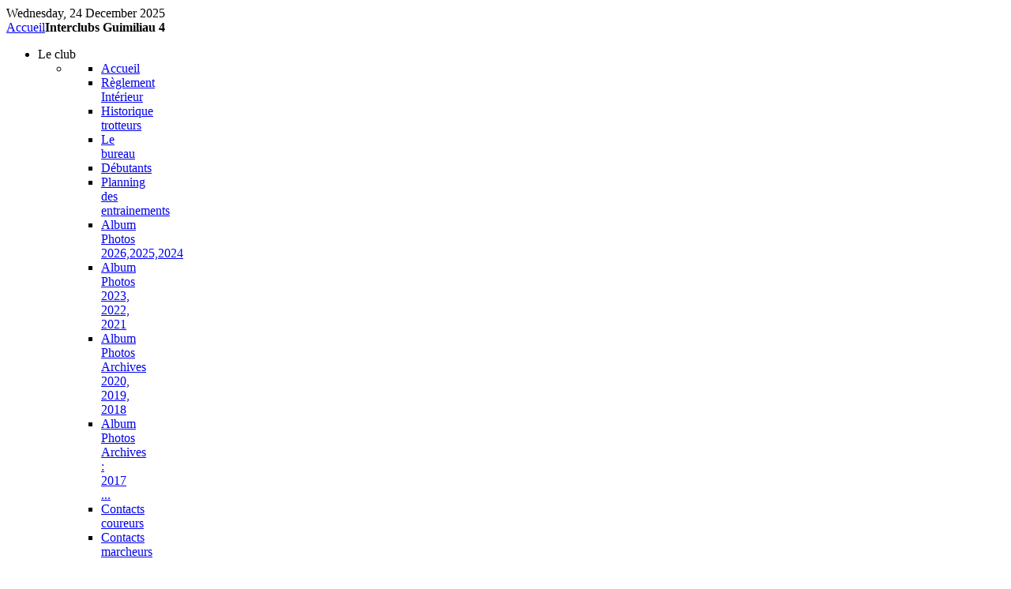

--- FILE ---
content_type: text/html; charset=utf-8
request_url: https://trotteursdelapenze.fr/index.php/en/interclubs-guimiliau-4
body_size: 8859
content:
<!DOCTYPE html PUBLIC "-//W3C//DTD XHTML 1.0 Transitional//EN" "http://www.w3.org/TR/xhtml1/DTD/xhtml1-transitional.dtd">
<html xmlns="http://www.w3.org/1999/xhtml" xml:lang="en-gb" lang="en-gb" dir="ltr" >
<head>
  <base href="https://trotteursdelapenze.fr/index.php/en/interclubs-guimiliau-4" />
  <meta http-equiv="content-type" content="text/html; charset=utf-8" />
  <meta name="keywords" content="Association Les trotteurs de la penzé Finistère Nord: Course a pied, Running, Calendrier, Photo, Classement, VMA, Foulée pédestre, Marathon,Trail,courir course à pied Association Les trotteurs de la penzé; classement scratch résultat Photos Brest Jogging Foulées course pédestre endurance Entrainement footing trail running route Calendrier Semi-marathon 10 15 kms Marathon fractionné VMA V02max Challenge Vitesse nature Elorn Mutouest Cornouaille Nord Finistère club Calcul Moyenne performance temps au km passage Etiremement Echauffement Actualités Assouplissement Licence Les news itinéraire Météo course de fond résistance demi-fond course de fond resistance demi-fond&quot;&gt;
		" />
  <meta name="author" content="Olivier Pellicant" />
  <meta name="description" content="Association Les trotteurs de la penzé Finistère Nord: Course a pied, Running, Photo, Classement, Foulée pédestre, Marathon,Trail, course nature, relais pédestre" />
  <meta name="generator" content="Joomla! - Open Source Content Management" />
  <title>Interclubs Guimiliau 4</title>
  <link href="/templates/yoo_corona/favicon.ico" rel="shortcut icon" type="image/vnd.microsoft.icon" />
  <link rel="stylesheet" href="/cache/widgetkit/widgetkit-e4e7f6d7.css" type="text/css" />
  <style type="text/css">

  </style>
  <script src="/media/system/js/mootools-core.js" type="text/javascript"></script>
  <script src="/media/system/js/core.js" type="text/javascript"></script>
  <script src="/media/system/js/caption.js" type="text/javascript"></script>
  <script src="/media/widgetkit/js/jquery.js" type="text/javascript"></script>
  <script src="/cache/widgetkit/widgetkit-643f6348.js" type="text/javascript"></script>
  <script type="text/javascript">
window.addEvent('load', function() {
				new JCaption('img.caption');
			});
  </script>

<link rel="stylesheet" href="/templates/yoo_corona/css/reset.css" type="text/css" />
<link rel="stylesheet" href="/templates/yoo_corona/css/layout.css" type="text/css" />
<link rel="stylesheet" href="/templates/yoo_corona/css/typography.css" type="text/css" />
<link rel="stylesheet" href="/templates/yoo_corona/css/menus.css" type="text/css" />
<link rel="stylesheet" href="/templates/yoo_corona/css/modules.css" type="text/css" />
<link rel="stylesheet" href="/templates/yoo_corona/css/system.css" type="text/css" />
<link rel="stylesheet" href="/templates/yoo_corona/css/extensions.css" type="text/css" />
<link rel="stylesheet" href="/templates/yoo_corona/css/style.css" type="text/css" />
<link rel="stylesheet" href="/templates/yoo_corona/css/styles/orange.css" type="text/css" />
<link rel="stylesheet" href="/templates/yoo_corona/css/custom.css" type="text/css" />
<script type="text/javascript" src="/templates/yoo_corona/warp/js/warp.js"></script>
<script type="text/javascript" src="/templates/yoo_corona/warp/js/accordionmenu.js"></script>
<script type="text/javascript" src="/templates/yoo_corona/warp/js/dropdownmenu.js"></script>
<script type="text/javascript" src="/templates/yoo_corona/warp/js/spotlight.js"></script>
<script type="text/javascript" src="/templates/yoo_corona/js/template.js"></script>
<style type="text/css">body { min-width: 1020px; }
.wrapper { width: 1020px; }
#content-shift { margin-right: 250px; }
#contentright { width: 250px; margin-left: -250px; }
#menu .dropdown { width: 110px; }
#menu .columns2 { width: 220px; }
#menu .columns3 { width: 330px; }
#menu .columns4 { width: 440px; }
</style>
<script type="text/javascript">var Warp = Warp || {}; Warp.Settings = {"bganimation":null,"background":"grass","itemColor":null};</script>
<link rel="apple-touch-icon" href="/templates/yoo_corona/apple_touch_icon.png" />
</head>

<body id="page" class="yoopage  column-contentright   style-orange background-grass font-default webfonts">

		
	<div id="page-body">

		<div class="wrapper">
			
			<div class="wrapper-1">
				<div class="wrapper-2">
					<div class="wrapper-3">
			
						<div id="header">

							<div id="toolbar">
								
																<div id="date">
									Wednesday, 24 December 2025								</div>
															
																
																<div class="right">
									<div class="module mod-blank   first last">

	
		
	<div class="breadcrumbs"><a href="/index.php/en/">Accueil</a><strong>Interclubs Guimiliau 4</strong></div>		
</div>								</div>
																
							</div>
							
															
														<div class="menubar">
								<div id="menu">
									<ul class="menu menu-dropdown mod-dropdown">
	<li class="level1 parent separator">
		<span class="level1 parent separator">
			<span class="bg"><span class="color">Le</span> club</span>
		</span>
		<div class="dropdown columns1" >
			<div class="dropdown-t1">
				<div class="dropdown-t2">
					<div class="dropdown-t3"></div>
				</div>
			</div>
			<div class="dropdown-1">
				<div class="dropdown-2">
					<div class="dropdown-3">
						<ul class="col1 level2 first last">
							<li class="level2 item1 first last">
								<div class="group-box1">
									<div class="group-box2">
										<div class="group-box3">
											<div class="group-box4">
												<div class="group-box5">
													<div class="hover-box1">
														<div class="hover-box2">
															<div class="hover-box3">
																<div class="hover-box4">
																	<div class="module"><ul class = "menu" >
                    <li class="item149" >
                        <a  href="/index.php/en/"  >
                    <span class="menuitem">Accueil</span>
                </a>
                                </li>
                                <li class="item1075" >
                        <a  href="/index.php/en/reglement-interieur"  >
                    <span class="menuitem">Règlement Intérieur</span>
                </a>
                                </li>
                                <li class="item192" >
                        <a  href="/index.php/en/historique-trotteurs"  >
                    <span class="menuitem">Historique trotteurs</span>
                </a>
                                </li>
                                <li class="item193" >
                        <a  href="/index.php/en/le-bureau"  >
                    <span class="menuitem">Le bureau</span>
                </a>
                                </li>
                                <li class="item151" >
                        <a  href="/index.php/en/debutants"  >
                    <span class="menuitem">Débutants</span>
                </a>
                                </li>
                                <li class="item195" >
                        <a  href="/index.php/en/planning-des-entrainements"  >
                    <span class="menuitem">Planning des entrainements</span>
                </a>
                                </li>
                                <li class="item1247" >
                        <a  href="/index.php/en/album-photos-2024"  >
                    <span class="menuitem">Album Photos 2026,2025,2024</span>
                </a>
                                </li>
                                <li class="item1174" >
                        <a  href="/index.php/en/album-photos-2023-2022-2021"  >
                    <span class="menuitem">Album Photos 2023, 2022, 2021</span>
                </a>
                                </li>
                                <li class="item1078" >
                        <a  href="/index.php/en/album-photos-2020-2019-2018"  >
                    <span class="menuitem">Album Photos Archives 2020, 2019, 2018</span>
                </a>
                                </li>
                                <li class="item194" >
                        <a  href="/index.php/en/album-photos-archives-2017-2016-20015-2014"  >
                    <span class="menuitem">Album Photos Archives : 2017 ...</span>
                </a>
                                </li>
                                <li class="item271" >
                        <a  href="mailto:trotteurs.penze@gmail.com"  >
                    <span class="menuitem">Contacts coureurs</span>
                </a>
                                </li>
                                <li class="item1220" >
                        <a  href="mailto:marcheursdelapenze@gmail.com"  >
                    <span class="menuitem">Contacts marcheurs</span>
                </a>
                                </li>
                    </ul></div>
																</div>
															</div>
														</div>
													</div>
												</div>
											</div>
										</div>
									</div>
								</div>
							</li>
						</ul>
					</div>
				</div>
			</div>
			<div class="dropdown-b1">
				<div class="dropdown-b2">
					<div class="dropdown-b3"></div>
				</div>
			</div>
		</div>
	</li>
</ul>
<ul class="menu menu-dropdown mod-dropdown">
	<li class="level1 parent separator">
		<span class="level1 parent separator">
			<span class="bg">Marcheurs</span>
		</span>
		<div class="dropdown columns1" >
			<div class="dropdown-t1">
				<div class="dropdown-t2">
					<div class="dropdown-t3"></div>
				</div>
			</div>
			<div class="dropdown-1">
				<div class="dropdown-2">
					<div class="dropdown-3">
						<ul class="col1 level2 first last">
							<li class="level2 item1 first last">
								<div class="group-box1">
									<div class="group-box2">
										<div class="group-box3">
											<div class="group-box4">
												<div class="group-box5">
													<div class="hover-box1">
														<div class="hover-box2">
															<div class="hover-box3">
																<div class="hover-box4">
																	<div class="module"><ul class = "menu" >
                    <li class="item206" >
                        <a  href="http://penze.forumactif.com/" target="_blank" >
                    <span class="menuitem">Rendez-vous ... Voir sur le Forum !!!</span>
                </a>
                                </li>
                                <li class="item336" >
                        <a  href="/index.php/en/echos-des-marcheurs"  >
                    <span class="menuitem">Echos des marcheurs...</span>
                </a>
                                </li>
                                <li class="item1225" >
                        <a  href="/index.php/en/activites-marcheurs"  >
                    <span class="menuitem">Planning des marcheurs</span>
                </a>
                                </li>
                                <li class="item1181" >
                        <a  href="/index.php/en/historique-marcheurs"  >
                    <span class="menuitem">Historique marcheurs</span>
                </a>
                                </li>
                    </ul></div>
																</div>
															</div>
														</div>
													</div>
												</div>
											</div>
										</div>
									</div>
								</div>
							</li>
						</ul>
					</div>
				</div>
			</div>
			<div class="dropdown-b1">
				<div class="dropdown-b2">
					<div class="dropdown-b3"></div>
				</div>
			</div>
		</div>
	</li>
</ul>
<ul class="menu menu-dropdown mod-dropdown">
	<li class="level1 parent separator">
		<span class="level1 parent separator">
			<span class="bg"><span class="color">Trail</span> de la Penzé</span>
		</span>
		<div class="dropdown columns1" >
			<div class="dropdown-t1">
				<div class="dropdown-t2">
					<div class="dropdown-t3"></div>
				</div>
			</div>
			<div class="dropdown-1">
				<div class="dropdown-2">
					<div class="dropdown-3">
						<ul class="col1 level2 first last">
							<li class="level2 item1 first last">
								<div class="group-box1">
									<div class="group-box2">
										<div class="group-box3">
											<div class="group-box4">
												<div class="group-box5">
													<div class="hover-box1">
														<div class="hover-box2">
															<div class="hover-box3">
																<div class="hover-box4">
																	<div class="module"><ul class = "menu" >
                    <li class="item204" >
                        <a  href="/index.php/en/presentation"  >
                    <span class="menuitem">Présentation</span>
                </a>
                                </li>
                                <li class="item210" >
                        <a  href="https://www.klikego.com/inscription/trail-de-la-penze-2024/running-course-a-pied/1555209601621-7" target="_blank" >
                    <span class="menuitem">Inscriptions</span>
                </a>
                                </li>
                                <li class="item205" >
                        <a  href="/index.php/en/resultats"  >
                    <span class="menuitem">Résultats</span>
                </a>
                                </li>
                                <li class="item1207" >
                        <a  href="https://www.facebook.com/traildelapenze" target="_blank" >
                    <span class="menuitem">Facebook du trail</span>
                </a>
                                </li>
                    </ul></div>
																</div>
															</div>
														</div>
													</div>
												</div>
											</div>
										</div>
									</div>
								</div>
							</li>
						</ul>
					</div>
				</div>
			</div>
			<div class="dropdown-b1">
				<div class="dropdown-b2">
					<div class="dropdown-b3"></div>
				</div>
			</div>
		</div>
	</li>
</ul>
<ul class="menu menu-dropdown mod-dropdown">
	<li class="level1 parent separator">
		<span class="level1 parent separator">
			<span class="bg"><span class="color">Relais</span> du Loup</span>
		</span>
		<div class="dropdown columns1" >
			<div class="dropdown-t1">
				<div class="dropdown-t2">
					<div class="dropdown-t3"></div>
				</div>
			</div>
			<div class="dropdown-1">
				<div class="dropdown-2">
					<div class="dropdown-3">
						<ul class="col1 level2 first last">
							<li class="level2 item1 first last">
								<div class="group-box1">
									<div class="group-box2">
										<div class="group-box3">
											<div class="group-box4">
												<div class="group-box5">
													<div class="hover-box1">
														<div class="hover-box2">
															<div class="hover-box3">
																<div class="hover-box4">
																	<div class="module"><ul class = "menu" >
                    <li class="item217" >
                        <a  href="/index.php/en/presentation-relais"  >
                    <span class="menuitem">Présentation</span>
                </a>
                                </li>
                                <li class="item218" >
                        <a  href="/index.php/en/parcours"  >
                    <span class="menuitem">Parcours</span>
                </a>
                                </li>
                                <li class="item219" >
                        <a  href="https://docs.google.com/forms/d/e/1FAIpQLSe2qknDnOy0pj3EFQVmrMW_BTf-jwfS796uxDYrNeBhrtdJDQ/viewform" target="_blank" >
                    <span class="menuitem">Inscriptions</span>
                </a>
                                </li>
                                <li class="item294" >
                        <a  href="/index.php/en/resultats-relais"  >
                    <span class="menuitem">Résultats</span>
                </a>
                                </li>
                    </ul></div>
																</div>
															</div>
														</div>
													</div>
												</div>
											</div>
										</div>
									</div>
								</div>
							</li>
						</ul>
					</div>
				</div>
			</div>
			<div class="dropdown-b1">
				<div class="dropdown-b2">
					<div class="dropdown-b3"></div>
				</div>
			</div>
		</div>
	</li>
</ul>
<ul class="menu menu-dropdown mod-dropdown">
	<li class="level1 parent separator">
		<span class="level1 parent separator">
			<span class="bg">FORUM</span>
		</span>
		<div class="dropdown columns1" >
			<div class="dropdown-t1">
				<div class="dropdown-t2">
					<div class="dropdown-t3"></div>
				</div>
			</div>
			<div class="dropdown-1">
				<div class="dropdown-2">
					<div class="dropdown-3">
						<ul class="col1 level2 first last">
							<li class="level2 item1 first last">
								<div class="group-box1">
									<div class="group-box2">
										<div class="group-box3">
											<div class="group-box4">
												<div class="group-box5">
													<div class="hover-box1">
														<div class="hover-box2">
															<div class="hover-box3">
																<div class="hover-box4">
																	<div class="module"><ul class = "menu" >
                    <li class="item262" >
                        <a  href="http://penze.forumactif.com/" target="_blank" >
                    <span class="menuitem">Accès au Forum ...</span>
                </a>
                                </li>
                    </ul></div>
																</div>
															</div>
														</div>
													</div>
												</div>
											</div>
										</div>
									</div>
								</div>
							</li>
						</ul>
					</div>
				</div>
			</div>
			<div class="dropdown-b1">
				<div class="dropdown-b2">
					<div class="dropdown-b3"></div>
				</div>
			</div>
		</div>
	</li>
</ul>
<ul class="menu menu-dropdown mod-dropdown">
	<li class="level1 parent separator">
		<span class="level1 parent separator">
			<span class="bg">FACEBOOK</span>
		</span>
		<div class="dropdown columns1" >
			<div class="dropdown-t1">
				<div class="dropdown-t2">
					<div class="dropdown-t3"></div>
				</div>
			</div>
			<div class="dropdown-1">
				<div class="dropdown-2">
					<div class="dropdown-3">
						<ul class="col1 level2 first last">
							<li class="level2 item1 first last">
								<div class="group-box1">
									<div class="group-box2">
										<div class="group-box3">
											<div class="group-box4">
												<div class="group-box5">
													<div class="hover-box1">
														<div class="hover-box2">
															<div class="hover-box3">
																<div class="hover-box4">
																	<div class="module"><ul class = "menu" >
                    <li class="item1068" >
                        <a  href="https://www.facebook.com/LesTrotteursdelaPenze/" target="_blank" >
                    <span class="menuitem">Facebook des Trotteurs</span>
                </a>
                                </li>
                    </ul></div>
																</div>
															</div>
														</div>
													</div>
												</div>
											</div>
										</div>
									</div>
								</div>
							</li>
						</ul>
					</div>
				</div>
			</div>
			<div class="dropdown-b1">
				<div class="dropdown-b2">
					<div class="dropdown-b3"></div>
				</div>
			</div>
		</div>
	</li>
</ul>
								</div>
							</div>
														
							<div class="menushadow"></div>
								
									
							<div id="logo">
								
<div style="text-align: center;"><a href="/index.php/fr/" target="_self" title="Accueil"><img src="/images/trotteurs/Logo_trotteurs.gif" alt="Logo trotteurs" width="108" height="69" style="margin: 6px auto 5px; border: 1px none #ffffff; display: block;" /> Accueil</a></div>
							</div>
														
														
														
														
						</div>
						<!-- header end -->

									
						<div id="middle">
							<div id="middle-expand">

								<div id="main">
									<div id="main-shift">

													
										<div id="mainmiddle">
											<div id="mainmiddle-expand">
											
												<div id="content">
													<div id="content-shift">
			
																												
																													
<div id="gallery-93-694c6bb209798" class="wk-gallery-showcasebox" data-widgetkit="showcase" data-options='{"style":"showcase_box","width":"auto","height":"auto","thumb_width":80,"thumb_height":60,"autoplay":1,"interval":3000,"duration":500,"index":0,"buttons":1,"slices":20,"animated":"randomSimple","caption_animation_duration":500,"effect":"slide","slideset_buttons":1,"items_per_set":7,"slideset_effect_duration":300}'>

	<div id="slideshow-93-694c6bb209798" class="wk-slideshow">
		<div class="slides-container">
			<ul class="slides">

								
					
							
						<li><img src="/cache/widgetkit/gallery/93/P1140018-9c024165a6.jpg" width="800" height="600" alt="P1140018" /></li>
									
												
					
							
						<li><img src="[data-uri]" data-src="/cache/widgetkit/gallery/93/P1140019-7f01392fff.jpg" width="800" height="600" alt="P1140019" /></li>
									
												
					
							
						<li><img src="[data-uri]" data-src="/cache/widgetkit/gallery/93/P1140020-65fa6890af.jpg" width="800" height="600" alt="P1140020" /></li>
									
												
					
							
						<li><img src="[data-uri]" data-src="/cache/widgetkit/gallery/93/P1140022-b0b5a0bb34.jpg" width="800" height="600" alt="P1140022" /></li>
									
												
					
							
						<li><img src="[data-uri]" data-src="/cache/widgetkit/gallery/93/P1140024-f38d6bcad0.jpg" width="800" height="600" alt="P1140024" /></li>
									
												
					
							
						<li><img src="[data-uri]" data-src="/cache/widgetkit/gallery/93/P1140025-eac882b328.jpg" width="800" height="600" alt="P1140025" /></li>
									
												
					
							
						<li><img src="[data-uri]" data-src="/cache/widgetkit/gallery/93/P1140026-6c26a6379a.jpg" width="800" height="600" alt="P1140026" /></li>
									
												
					
							
						<li><img src="[data-uri]" data-src="/cache/widgetkit/gallery/93/P1140027-9e0694d9e8.jpg" width="800" height="600" alt="P1140027" /></li>
									
												
					
							
						<li><img src="[data-uri]" data-src="/cache/widgetkit/gallery/93/P1140028-9d6c1ffd6d.jpg" width="800" height="600" alt="P1140028" /></li>
									
												
					
							
						<li><img src="[data-uri]" data-src="/cache/widgetkit/gallery/93/P1140029-c6c142cc71.jpg" width="800" height="600" alt="P1140029" /></li>
									
												
					
							
						<li><img src="[data-uri]" data-src="/cache/widgetkit/gallery/93/P1140030-2bf07706f7.jpg" width="800" height="600" alt="P1140030" /></li>
									
												
					
							
						<li><img src="[data-uri]" data-src="/cache/widgetkit/gallery/93/P1140032-efdc2d1d74.jpg" width="800" height="600" alt="P1140032" /></li>
									
												
					
							
						<li><img src="[data-uri]" data-src="/cache/widgetkit/gallery/93/P1140033-6782300c3e.jpg" width="800" height="600" alt="P1140033" /></li>
									
												
					
							
						<li><img src="[data-uri]" data-src="/cache/widgetkit/gallery/93/P1140034-0db961aa13.jpg" width="800" height="600" alt="P1140034" /></li>
									
												
					
							
						<li><img src="[data-uri]" data-src="/cache/widgetkit/gallery/93/P1140035-fffd81e2d0.jpg" width="800" height="600" alt="P1140035" /></li>
									
												
					
							
						<li><img src="[data-uri]" data-src="/cache/widgetkit/gallery/93/P1140036-946faf39bd.jpg" width="800" height="600" alt="P1140036" /></li>
									
												
					
							
						<li><img src="[data-uri]" data-src="/cache/widgetkit/gallery/93/P1140037-dffda6983a.jpg" width="800" height="600" alt="P1140037" /></li>
									
												
					
							
						<li><img src="[data-uri]" data-src="/cache/widgetkit/gallery/93/P1140038-381dd960f5.jpg" width="800" height="600" alt="P1140038" /></li>
									
												
					
							
						<li><img src="[data-uri]" data-src="/cache/widgetkit/gallery/93/P1140039-4d7e145e07.jpg" width="800" height="600" alt="P1140039" /></li>
									
												
					
							
						<li><img src="[data-uri]" data-src="/cache/widgetkit/gallery/93/P1140040-2a59345aad.jpg" width="800" height="600" alt="P1140040" /></li>
									
												
					
							
						<li><img src="[data-uri]" data-src="/cache/widgetkit/gallery/93/P1140041-97a393cf92.jpg" width="800" height="600" alt="P1140041" /></li>
									
												
					
							
						<li><img src="[data-uri]" data-src="/cache/widgetkit/gallery/93/P1140042-0429371190.jpg" width="800" height="600" alt="P1140042" /></li>
									
												
					
							
						<li><img src="[data-uri]" data-src="/cache/widgetkit/gallery/93/P1140043-04d3002a50.jpg" width="800" height="600" alt="P1140043" /></li>
									
												
					
							
						<li><img src="[data-uri]" data-src="/cache/widgetkit/gallery/93/P1140044-187f657c44.jpg" width="800" height="600" alt="P1140044" /></li>
									
												
					
							
						<li><img src="[data-uri]" data-src="/cache/widgetkit/gallery/93/P1140045-474e20fd9b.jpg" width="800" height="600" alt="P1140045" /></li>
									
												
					
							
						<li><img src="[data-uri]" data-src="/cache/widgetkit/gallery/93/P1140046-b12a471eb2.jpg" width="800" height="600" alt="P1140046" /></li>
									
												
					
							
						<li><img src="[data-uri]" data-src="/cache/widgetkit/gallery/93/P1140047-510eddcb44.jpg" width="800" height="600" alt="P1140047" /></li>
									
												
					
							
						<li><img src="[data-uri]" data-src="/cache/widgetkit/gallery/93/P1140048-67b0bc2f54.jpg" width="800" height="600" alt="P1140048" /></li>
									
												
					
							
						<li><img src="[data-uri]" data-src="/cache/widgetkit/gallery/93/P1140049-ca33f3d9da.jpg" width="800" height="600" alt="P1140049" /></li>
									
												
					
							
						<li><img src="[data-uri]" data-src="/cache/widgetkit/gallery/93/P1140050-b4bcd8d4af.jpg" width="800" height="600" alt="P1140050" /></li>
									
												
					
							
						<li><img src="[data-uri]" data-src="/cache/widgetkit/gallery/93/P1140051-0f6bc8937f.jpg" width="800" height="600" alt="P1140051" /></li>
									
												
					
							
						<li><img src="[data-uri]" data-src="/cache/widgetkit/gallery/93/P1140052-49aab02a63.jpg" width="800" height="600" alt="P1140052" /></li>
									
												
					
							
						<li><img src="[data-uri]" data-src="/cache/widgetkit/gallery/93/P1140053-b2b35b534d.jpg" width="800" height="600" alt="P1140053" /></li>
									
												
					
							
						<li><img src="[data-uri]" data-src="/cache/widgetkit/gallery/93/P1140054-4aa544f5cd.jpg" width="800" height="600" alt="P1140054" /></li>
									
												
					
							
						<li><img src="[data-uri]" data-src="/cache/widgetkit/gallery/93/P1140055-7aec835da9.jpg" width="800" height="600" alt="P1140055" /></li>
									
												
					
							
						<li><img src="[data-uri]" data-src="/cache/widgetkit/gallery/93/P1140056-235f115eaf.jpg" width="800" height="600" alt="P1140056" /></li>
									
												
					
							
						<li><img src="[data-uri]" data-src="/cache/widgetkit/gallery/93/P1140057-146b5d6b1e.jpg" width="800" height="600" alt="P1140057" /></li>
									
												
					
							
						<li><img src="[data-uri]" data-src="/cache/widgetkit/gallery/93/P1140058-281deed02e.jpg" width="800" height="600" alt="P1140058" /></li>
									
												
					
							
						<li><img src="[data-uri]" data-src="/cache/widgetkit/gallery/93/P1140059-cf1ec3a5c2.jpg" width="800" height="600" alt="P1140059" /></li>
									
												
					
							
						<li><img src="[data-uri]" data-src="/cache/widgetkit/gallery/93/P1140060-3370a95198.jpg" width="800" height="600" alt="P1140060" /></li>
									
												
					
							
						<li><img src="[data-uri]" data-src="/cache/widgetkit/gallery/93/P1140061-d23d288f58.jpg" width="800" height="600" alt="P1140061" /></li>
									
												
					
							
						<li><img src="[data-uri]" data-src="/cache/widgetkit/gallery/93/P1140062-20b1127451.jpg" width="800" height="600" alt="P1140062" /></li>
									
												
					
							
						<li><img src="[data-uri]" data-src="/cache/widgetkit/gallery/93/P1140063-28cdab014b.jpg" width="800" height="600" alt="P1140063" /></li>
									
												
					
							
						<li><img src="[data-uri]" data-src="/cache/widgetkit/gallery/93/P1140064-8689798b4d.jpg" width="800" height="600" alt="P1140064" /></li>
									
												
					
							
						<li><img src="[data-uri]" data-src="/cache/widgetkit/gallery/93/P1140065-8712d1596c.jpg" width="800" height="600" alt="P1140065" /></li>
									
												
					
							
						<li><img src="[data-uri]" data-src="/cache/widgetkit/gallery/93/P1140066-3d311eb8bb.jpg" width="800" height="600" alt="P1140066" /></li>
									
												
					
							
						<li><img src="[data-uri]" data-src="/cache/widgetkit/gallery/93/P1140067-dba17cea88.jpg" width="800" height="600" alt="P1140067" /></li>
									
												
					
							
						<li><img src="[data-uri]" data-src="/cache/widgetkit/gallery/93/P1140068-be84224874.jpg" width="800" height="600" alt="P1140068" /></li>
									
												
					
							
						<li><img src="[data-uri]" data-src="/cache/widgetkit/gallery/93/P1140069-ac72ab4749.jpg" width="800" height="600" alt="P1140069" /></li>
									
												
					
							
						<li><img src="[data-uri]" data-src="/cache/widgetkit/gallery/93/P1140070-1502ea63b2.jpg" width="800" height="600" alt="P1140070" /></li>
									
												
					
							
						<li><img src="[data-uri]" data-src="/cache/widgetkit/gallery/93/P1140071-d365c59e39.jpg" width="800" height="600" alt="P1140071" /></li>
									
												
					
							
						<li><img src="[data-uri]" data-src="/cache/widgetkit/gallery/93/P1140072-e3ba872f2d.jpg" width="800" height="600" alt="P1140072" /></li>
									
												
					
							
						<li><img src="[data-uri]" data-src="/cache/widgetkit/gallery/93/P1140073-239bbcd175.jpg" width="800" height="600" alt="P1140073" /></li>
									
												
					
							
						<li><img src="[data-uri]" data-src="/cache/widgetkit/gallery/93/P1140074-17cc5ab4ba.jpg" width="800" height="600" alt="P1140074" /></li>
									
												
					
							
						<li><img src="[data-uri]" data-src="/cache/widgetkit/gallery/93/P1140075-edb28932be.jpg" width="800" height="600" alt="P1140075" /></li>
									
												
					
							
						<li><img src="[data-uri]" data-src="/cache/widgetkit/gallery/93/P1140076-bcc04d94ed.jpg" width="800" height="600" alt="P1140076" /></li>
									
								
			</ul>
			<div class="next"></div><div class="prev"></div>			<div class="caption"></div><ul class="captions"><li></li><li></li><li></li><li></li><li></li><li></li><li></li><li></li><li></li><li></li><li></li><li></li><li></li><li></li><li></li><li></li><li></li><li></li><li></li><li></li><li></li><li></li><li></li><li></li><li></li><li></li><li></li><li></li><li></li><li></li><li></li><li></li><li></li><li></li><li></li><li></li><li></li><li></li><li></li><li></li><li></li><li></li><li></li><li></li><li></li><li></li><li></li><li></li><li></li><li></li><li></li><li></li><li></li><li></li><li></li><li></li></ul>
		</div>
	</div>

	<div id="slideset-93-694c6bb209798" class="wk-slideset ">
		<div>
			<div class="sets">
								<ul class="set">
										
										
					<li>
						<div><div><img src="/cache/widgetkit/gallery/93/P1140018-722d665124.jpg" width="80" height="60" alt="P1140018" /></div></div>
					</li>
										
										
					<li>
						<div><div><img src="/cache/widgetkit/gallery/93/P1140019-42b0cb0092.jpg" width="80" height="60" alt="P1140019" /></div></div>
					</li>
										
										
					<li>
						<div><div><img src="/cache/widgetkit/gallery/93/P1140020-8ab23b1afb.jpg" width="80" height="60" alt="P1140020" /></div></div>
					</li>
										
										
					<li>
						<div><div><img src="/cache/widgetkit/gallery/93/P1140022-67e11d4d8d.jpg" width="80" height="60" alt="P1140022" /></div></div>
					</li>
										
										
					<li>
						<div><div><img src="/cache/widgetkit/gallery/93/P1140024-7f7756063a.jpg" width="80" height="60" alt="P1140024" /></div></div>
					</li>
										
										
					<li>
						<div><div><img src="/cache/widgetkit/gallery/93/P1140025-2c569ab83b.jpg" width="80" height="60" alt="P1140025" /></div></div>
					</li>
										
										
					<li>
						<div><div><img src="/cache/widgetkit/gallery/93/P1140026-b7e34992bb.jpg" width="80" height="60" alt="P1140026" /></div></div>
					</li>
									</ul>
								<ul class="set">
										
										
					<li>
						<div><div><img src="/cache/widgetkit/gallery/93/P1140027-45b22a6756.jpg" width="80" height="60" alt="P1140027" /></div></div>
					</li>
										
										
					<li>
						<div><div><img src="/cache/widgetkit/gallery/93/P1140028-5badcd4c13.jpg" width="80" height="60" alt="P1140028" /></div></div>
					</li>
										
										
					<li>
						<div><div><img src="/cache/widgetkit/gallery/93/P1140029-b65187e372.jpg" width="80" height="60" alt="P1140029" /></div></div>
					</li>
										
										
					<li>
						<div><div><img src="/cache/widgetkit/gallery/93/P1140030-772c55c8bd.jpg" width="80" height="60" alt="P1140030" /></div></div>
					</li>
										
										
					<li>
						<div><div><img src="/cache/widgetkit/gallery/93/P1140032-d10f228355.jpg" width="80" height="60" alt="P1140032" /></div></div>
					</li>
										
										
					<li>
						<div><div><img src="/cache/widgetkit/gallery/93/P1140033-3a3bed7d32.jpg" width="80" height="60" alt="P1140033" /></div></div>
					</li>
										
										
					<li>
						<div><div><img src="/cache/widgetkit/gallery/93/P1140034-4de71b1ecd.jpg" width="80" height="60" alt="P1140034" /></div></div>
					</li>
									</ul>
								<ul class="set">
										
										
					<li>
						<div><div><img src="/cache/widgetkit/gallery/93/P1140035-4945f99c31.jpg" width="80" height="60" alt="P1140035" /></div></div>
					</li>
										
										
					<li>
						<div><div><img src="/cache/widgetkit/gallery/93/P1140036-38b1f3168a.jpg" width="80" height="60" alt="P1140036" /></div></div>
					</li>
										
										
					<li>
						<div><div><img src="/cache/widgetkit/gallery/93/P1140037-19045ad180.jpg" width="80" height="60" alt="P1140037" /></div></div>
					</li>
										
										
					<li>
						<div><div><img src="/cache/widgetkit/gallery/93/P1140038-4c80ebcb3a.jpg" width="80" height="60" alt="P1140038" /></div></div>
					</li>
										
										
					<li>
						<div><div><img src="/cache/widgetkit/gallery/93/P1140039-c762edf1ab.jpg" width="80" height="60" alt="P1140039" /></div></div>
					</li>
										
										
					<li>
						<div><div><img src="/cache/widgetkit/gallery/93/P1140040-f924a6378a.jpg" width="80" height="60" alt="P1140040" /></div></div>
					</li>
										
										
					<li>
						<div><div><img src="/cache/widgetkit/gallery/93/P1140041-644587183b.jpg" width="80" height="60" alt="P1140041" /></div></div>
					</li>
									</ul>
								<ul class="set">
										
										
					<li>
						<div><div><img src="/cache/widgetkit/gallery/93/P1140042-2d438b7397.jpg" width="80" height="60" alt="P1140042" /></div></div>
					</li>
										
										
					<li>
						<div><div><img src="/cache/widgetkit/gallery/93/P1140043-3d6c73df00.jpg" width="80" height="60" alt="P1140043" /></div></div>
					</li>
										
										
					<li>
						<div><div><img src="/cache/widgetkit/gallery/93/P1140044-c4fe0d72a1.jpg" width="80" height="60" alt="P1140044" /></div></div>
					</li>
										
										
					<li>
						<div><div><img src="/cache/widgetkit/gallery/93/P1140045-29a5808a4a.jpg" width="80" height="60" alt="P1140045" /></div></div>
					</li>
										
										
					<li>
						<div><div><img src="/cache/widgetkit/gallery/93/P1140046-9205b1a0cc.jpg" width="80" height="60" alt="P1140046" /></div></div>
					</li>
										
										
					<li>
						<div><div><img src="/cache/widgetkit/gallery/93/P1140047-a948b50649.jpg" width="80" height="60" alt="P1140047" /></div></div>
					</li>
										
										
					<li>
						<div><div><img src="/cache/widgetkit/gallery/93/P1140048-ce716e72a2.jpg" width="80" height="60" alt="P1140048" /></div></div>
					</li>
									</ul>
								<ul class="set">
										
										
					<li>
						<div><div><img src="/cache/widgetkit/gallery/93/P1140049-43df6e9da9.jpg" width="80" height="60" alt="P1140049" /></div></div>
					</li>
										
										
					<li>
						<div><div><img src="/cache/widgetkit/gallery/93/P1140050-9c88239cc5.jpg" width="80" height="60" alt="P1140050" /></div></div>
					</li>
										
										
					<li>
						<div><div><img src="/cache/widgetkit/gallery/93/P1140051-ac8e3ab328.jpg" width="80" height="60" alt="P1140051" /></div></div>
					</li>
										
										
					<li>
						<div><div><img src="/cache/widgetkit/gallery/93/P1140052-b258f3d861.jpg" width="80" height="60" alt="P1140052" /></div></div>
					</li>
										
										
					<li>
						<div><div><img src="/cache/widgetkit/gallery/93/P1140053-d3e91f0fe7.jpg" width="80" height="60" alt="P1140053" /></div></div>
					</li>
										
										
					<li>
						<div><div><img src="/cache/widgetkit/gallery/93/P1140054-64cf4d0bcd.jpg" width="80" height="60" alt="P1140054" /></div></div>
					</li>
										
										
					<li>
						<div><div><img src="/cache/widgetkit/gallery/93/P1140055-b619144ac3.jpg" width="80" height="60" alt="P1140055" /></div></div>
					</li>
									</ul>
								<ul class="set">
										
										
					<li>
						<div><div><img src="/cache/widgetkit/gallery/93/P1140056-fbb78ea433.jpg" width="80" height="60" alt="P1140056" /></div></div>
					</li>
										
										
					<li>
						<div><div><img src="/cache/widgetkit/gallery/93/P1140057-8f9ce53a52.jpg" width="80" height="60" alt="P1140057" /></div></div>
					</li>
										
										
					<li>
						<div><div><img src="/cache/widgetkit/gallery/93/P1140058-b0a5174b9c.jpg" width="80" height="60" alt="P1140058" /></div></div>
					</li>
										
										
					<li>
						<div><div><img src="/cache/widgetkit/gallery/93/P1140059-f843fa4533.jpg" width="80" height="60" alt="P1140059" /></div></div>
					</li>
										
										
					<li>
						<div><div><img src="/cache/widgetkit/gallery/93/P1140060-ff15f603b9.jpg" width="80" height="60" alt="P1140060" /></div></div>
					</li>
										
										
					<li>
						<div><div><img src="/cache/widgetkit/gallery/93/P1140061-2fd0feb197.jpg" width="80" height="60" alt="P1140061" /></div></div>
					</li>
										
										
					<li>
						<div><div><img src="/cache/widgetkit/gallery/93/P1140062-55ad36f0e3.jpg" width="80" height="60" alt="P1140062" /></div></div>
					</li>
									</ul>
								<ul class="set">
										
										
					<li>
						<div><div><img src="/cache/widgetkit/gallery/93/P1140063-2bf01cdd06.jpg" width="80" height="60" alt="P1140063" /></div></div>
					</li>
										
										
					<li>
						<div><div><img src="/cache/widgetkit/gallery/93/P1140064-c9757892a3.jpg" width="80" height="60" alt="P1140064" /></div></div>
					</li>
										
										
					<li>
						<div><div><img src="/cache/widgetkit/gallery/93/P1140065-7f70f1ea56.jpg" width="80" height="60" alt="P1140065" /></div></div>
					</li>
										
										
					<li>
						<div><div><img src="/cache/widgetkit/gallery/93/P1140066-dffcaa1db1.jpg" width="80" height="60" alt="P1140066" /></div></div>
					</li>
										
										
					<li>
						<div><div><img src="/cache/widgetkit/gallery/93/P1140067-664dd9dc3b.jpg" width="80" height="60" alt="P1140067" /></div></div>
					</li>
										
										
					<li>
						<div><div><img src="/cache/widgetkit/gallery/93/P1140068-516bf3429f.jpg" width="80" height="60" alt="P1140068" /></div></div>
					</li>
										
										
					<li>
						<div><div><img src="/cache/widgetkit/gallery/93/P1140069-b1a9c9a03c.jpg" width="80" height="60" alt="P1140069" /></div></div>
					</li>
									</ul>
								<ul class="set">
										
										
					<li>
						<div><div><img src="/cache/widgetkit/gallery/93/P1140070-e7c5c4dbc3.jpg" width="80" height="60" alt="P1140070" /></div></div>
					</li>
										
										
					<li>
						<div><div><img src="/cache/widgetkit/gallery/93/P1140071-3a1df03381.jpg" width="80" height="60" alt="P1140071" /></div></div>
					</li>
										
										
					<li>
						<div><div><img src="/cache/widgetkit/gallery/93/P1140072-11d5b4bbef.jpg" width="80" height="60" alt="P1140072" /></div></div>
					</li>
										
										
					<li>
						<div><div><img src="/cache/widgetkit/gallery/93/P1140073-45a70df2d1.jpg" width="80" height="60" alt="P1140073" /></div></div>
					</li>
										
										
					<li>
						<div><div><img src="/cache/widgetkit/gallery/93/P1140074-97ed50fe7a.jpg" width="80" height="60" alt="P1140074" /></div></div>
					</li>
										
										
					<li>
						<div><div><img src="/cache/widgetkit/gallery/93/P1140075-48f49fdc18.jpg" width="80" height="60" alt="P1140075" /></div></div>
					</li>
										
										
					<li>
						<div><div><img src="/cache/widgetkit/gallery/93/P1140076-417b33ec51.jpg" width="80" height="60" alt="P1140076" /></div></div>
					</li>
									</ul>
							</div>
			<div class="next"></div><div class="prev"></div>		</div>
	</div>
	
</div>

																	
														<div id="component" class="floatbox">
															
<div id="system-message-container">
</div>

<div id="system" class="">

	
	<div class="item">

							
							
		
				<h1 class="title">

								Interclubs Guimiliau 4							
		</h1>
				
		
		
		<div class="content">
		

<p><img alt="P1140018" src="/images/trotteurs/Albums%20Photos/2013/Interclubs%202013/C4/P1140018.jpg" height="525" width="700" /></p>		</div>

		
			
	</div>

</div>														</div>
							
																												<div id="contentbottom">
															<div class="horizontal float-left width100"><div class="module mod-line   first last">

		
	<div class="box-1 deepest">
	
				<h3 class="header"><span class="header-2"><span class="header-3"><span class="color">Menu</span> Photos (Archives)</span></span></h3>
				
		<ul class = "menu" >
                    <li class="item486" >
                        <span class="separator">Interclubs à guimiliau_marcheurs</span>
                                </li>
                                <li class="item487" >
                        <a  href="/index.php/en/interclubs-guimiliau-marcheurs-1"  >
                    <span class="menuitem">Interclubs_marcheurs_1</span>
                </a>
                                </li>
                                <li class="item488" >
                        <a  href="/index.php/en/interclubs-guimiliau-marcheurs-2"  >
                    <span class="menuitem">Interclubs_marcheurs_2</span>
                </a>
                                </li>
                                <li class="item489" >
                        <a  href="/index.php/en/interclubs-guimiliau-marcheurs-3"  >
                    <span class="menuitem">Interclubs_marcheurs_3</span>
                </a>
                                </li>
                                <li class="item485" >
                        <span class="separator">Interclubs à Guimiliau</span>
                                </li>
                                <li class="item481" >
                        <a  href="/index.php/en/interclubs-guimiliau-1"  >
                    <span class="menuitem">Interclubs Guimiliau 1</span>
                </a>
                                </li>
                                <li class="item482" >
                        <a  href="/index.php/en/interclubs-guimiliau-2"  >
                    <span class="menuitem">Interclubs Guimiliau 2</span>
                </a>
                                </li>
                                <li class="item483" >
                        <a  href="/index.php/en/interclubs-guimiliau-3"  >
                    <span class="menuitem">Interclubs Guimiliau 3</span>
                </a>
                                </li>
                                <li class="item484 active" id="current">
                        <a  href="/index.php/en/interclubs-guimiliau-4"  >
                    <span class="menuitem">Interclubs Guimiliau 4</span>
                </a>
                                </li>
                                <li class="item480" >
                        <a  href="/index.php/en/st-jacques-le-12-novembre"  >
                    <span class="menuitem">St Jacques le 12 Novembre</span>
                </a>
                                </li>
                                <li class="item472" >
                        <span class="separator">Saint Pol / Morlaix - Taulé / Morlaix</span>
                                </li>
                                <li class="item470" >
                        <a  href="/index.php/en/st-pol-morlaix-1"  >
                    <span class="menuitem">St Pol Morlaix 1</span>
                </a>
                                </li>
                                <li class="item471" >
                        <a  href="/index.php/en/st-pol-morlaix-2"  >
                    <span class="menuitem">St Pol Morlaix 2</span>
                </a>
                                </li>
                                <li class="item469" >
                        <a  href="/index.php/en/sortie-marcheurs-a-st-jacques"  >
                    <span class="menuitem">Sortie marcheurs à St Jacques</span>
                </a>
                                </li>
                                <li class="item468" >
                        <a  href="/index.php/en/sortie-marcheurs-a-plouvien"  >
                    <span class="menuitem">Sortie marcheurs à Plouvien</span>
                </a>
                                </li>
                                <li class="item464" >
                        <a  href="/index.php/en/rando-en-presqu-ile-de-rhuiz-du-19-au-22-sept-2013"  >
                    <span class="menuitem">Rando en presqu&#039;île de Rhuiz du 19 au 22 sept 2013</span>
                </a>
                                </li>
                                <li class="item463" >
                        <a  href="/index.php/en/repas-des-marcheurs-15-septembre"  >
                    <span class="menuitem">Repas des marcheurs 15 Septembre</span>
                </a>
                                </li>
                                <li class="item462" >
                        <a  href="/index.php/en/rando-resto-a-plouneour-menez"  >
                    <span class="menuitem">Rando resto à Plounéour Menez</span>
                </a>
                                </li>
                                <li class="item452" >
                        <a  href="/index.php/en/marianne-pays-basque"  >
                    <span class="menuitem">Marianne Pays Basque</span>
                </a>
                                </li>
                                <li class="item451" >
                        <span class="separator">Relais du loup 2013 par Xavier Le Gall</span>
                                </li>
                                <li class="item446" >
                        <a  href="/index.php/en/relais-loup-2013-xlg-1"  >
                    <span class="menuitem">Relais_loup_2013_XLG_1</span>
                </a>
                                </li>
                                <li class="item447" >
                        <a  href="/index.php/en/relais-loup-2013-xlg-2"  >
                    <span class="menuitem">Relais_loup_2013_XLG_2</span>
                </a>
                                </li>
                                <li class="item448" >
                        <a  href="/index.php/en/relais-loup-2013-xlg-3"  >
                    <span class="menuitem">Relais_loup_2013_XLG_3</span>
                </a>
                                </li>
                                <li class="item449" >
                        <a  href="/index.php/en/relais-loup-2013-xlg-4"  >
                    <span class="menuitem">Relais_loup_2013_XLG_4</span>
                </a>
                                </li>
                                <li class="item444" >
                        <span class="separator">Relais du loup 2013 par Guénolé Le Borgne</span>
                                </li>
                                <li class="item437" >
                        <a  href="/index.php/en/relais-loup-2013-glb-1"  >
                    <span class="menuitem">Relais_loup_2013_GLB_1</span>
                </a>
                                </li>
                                <li class="item438" >
                        <a  href="/index.php/en/relais-loup-2013-glb-2"  >
                    <span class="menuitem">Relais_loup_2013_GLB_2</span>
                </a>
                                </li>
                                <li class="item439" >
                        <a  href="/index.php/en/relais-loup-2013-glb-3"  >
                    <span class="menuitem">Relais_loup_2013_GLB_3</span>
                </a>
                                </li>
                                <li class="item440" >
                        <a  href="/index.php/en/relais-loup-2013-glb-4"  >
                    <span class="menuitem">Relais_loup_2013_GLB_4</span>
                </a>
                                </li>
                                <li class="item441" >
                        <a  href="/index.php/en/relais-loup-2013-glb-5"  >
                    <span class="menuitem">Relais_loup_2013_GLB_5</span>
                </a>
                                </li>
                                <li class="item442" >
                        <a  href="/index.php/en/relais-loup-2013-glb-6"  >
                    <span class="menuitem">Relais_loup_2013_GLB_6</span>
                </a>
                                </li>
                                <li class="item443" >
                        <a  href="/index.php/en/relais-loup-2013-glb-7"  >
                    <span class="menuitem">Relais_loup_2013_GLB_7</span>
                </a>
                                </li>
                                <li class="item436" >
                        <span class="separator">Relais du loup 2013 par Alain Lavanant</span>
                                </li>
                                <li class="item431" >
                        <a  href="/index.php/en/relais-du-loup-2013-al-1"  >
                    <span class="menuitem">Relais_loup_2013_AL_1</span>
                </a>
                                </li>
                                <li class="item432" >
                        <a  href="/index.php/en/relais-du-loup-2013-al-2"  >
                    <span class="menuitem">Relais_loup_2013_AL_2</span>
                </a>
                                </li>
                                <li class="item433" >
                        <a  href="/index.php/en/relais-du-loup-2013-al-3"  >
                    <span class="menuitem">Relais_loup_2013_AL_3</span>
                </a>
                                </li>
                                <li class="item434" >
                        <a  href="/index.php/en/relais-du-loup-2013-al-4"  >
                    <span class="menuitem">Relais_loup_2013_AL_4</span>
                </a>
                                </li>
                                <li class="item435" >
                        <a  href="/index.php/en/relais-du-loup-2013-al-5"  >
                    <span class="menuitem">Relais_loup_2013_AL_5</span>
                </a>
                                </li>
                                <li class="item429" >
                        <a  href="/index.php/en/sortie-a-huelgoat"  >
                    <span class="menuitem">Sortie à huelgoat</span>
                </a>
                                </li>
                                <li class="item403" >
                        <span class="separator">Reportage GR34 par Aline</span>
                                </li>
                                <li class="item404" >
                        <a  href="/index.php/en/gr34-aline-1"  >
                    <span class="menuitem">GR34_ALINE_1</span>
                </a>
                                </li>
                                <li class="item405" >
                        <a  href="/index.php/en/gr34-aline-2"  >
                    <span class="menuitem">GR34_ALINE_2</span>
                </a>
                                </li>
                                <li class="item402" >
                        <a  href="/index.php/en/rando-reso-a-kerlouan"  >
                    <span class="menuitem">Rando resto à Kerlouan</span>
                </a>
                                </li>
                                <li class="item395" >
                        <span class="separator">Rando GR34 CROZON PLOGOFF</span>
                                </li>
                                <li class="item394" >
                        <a  href="/index.php/en/1-kerloch-rostudel-crozon"  >
                    <span class="menuitem">1 - Kerloch Rostudel Crozon</span>
                </a>
                                </li>
                                <li class="item396" >
                        <a  href="/index.php/en/2-morgat-telgruc"  >
                    <span class="menuitem">2 - Morgat - Telgruc</span>
                </a>
                                </li>
                                <li class="item397" >
                        <a  href="/index.php/en/3-telgruc-plonevez-porzay"  >
                    <span class="menuitem">3  -Telgruc - Plonevez Porzay</span>
                </a>
                                </li>
                                <li class="item398" >
                        <a  href="/index.php/en/4-plonevez-porzay-poullan-sur-mer"  >
                    <span class="menuitem">4 - Plonevez Porzay - Poullan sur Mer</span>
                </a>
                                </li>
                                <li class="item399" >
                        <a  href="/index.php/en/5-poullan-beuzec-cap-sizun"  >
                    <span class="menuitem">5 - Poullan - Beuzec Cap Sizun</span>
                </a>
                                </li>
                                <li class="item400" >
                        <a  href="/index.php/en/6-beuzec-cap-sizun-pointe-du-van-plogoff"  >
                    <span class="menuitem">6 - Beuzec Cap Sizun - Pointe du Van Plogoff</span>
                </a>
                                </li>
                                <li class="item401" >
                        <a  href="/index.php/en/7-samedi-pluie-retour-a-kermat-pour-midi"  >
                    <span class="menuitem">7 - Samedi Pluie Retour à Kermat pour midi</span>
                </a>
                                </li>
                                <li class="item393" >
                        <span class="separator">Trail de la Penzé - Reportage de Daniel</span>
                                </li>
                                <li class="item391" >
                        <a  href="/index.php/en/tp-2013-d1"  >
                    <span class="menuitem">TP_2013_D1</span>
                </a>
                                </li>
                                <li class="item392" >
                        <a  href="/index.php/en/tp-2013-d1-2"  >
                    <span class="menuitem">TP_2013_D2</span>
                </a>
                                </li>
                                <li class="item386" >
                        <span class="separator">Trail de la Penzé - Reportage Famille Guengant</span>
                                </li>
                                <li class="item387" >
                        <a  href="/index.php/en/tp2013-g-1"  >
                    <span class="menuitem">TP2013-G-1</span>
                </a>
                                </li>
                                <li class="item388" >
                        <a  href="/index.php/en/tp2013-g-2"  >
                    <span class="menuitem">TP2013-G-2</span>
                </a>
                                </li>
                                <li class="item389" >
                        <a  href="/index.php/en/tp2013-g-3"  >
                    <span class="menuitem">TP2013-G-3</span>
                </a>
                                </li>
                                <li class="item390" >
                        <a  href="/index.php/en/tp2013-g-4"  >
                    <span class="menuitem">TP2013-G-4-podium</span>
                </a>
                                </li>
                                <li class="item312" >
                        <span class="separator">AG 2013</span>
                                </li>
                                <li class="item308" >
                        <a  href="/index.php/en/ag-2013-1"  >
                    <span class="menuitem">AG 2013 - 1</span>
                </a>
                                </li>
                                <li class="item307" >
                        <a  href="/index.php/en/ag-2013-2"  >
                    <span class="menuitem">AG 2013 - 2</span>
                </a>
                                </li>
                                <li class="item306" >
                        <a  href="/index.php/en/ag-2013-3"  >
                    <span class="menuitem">AG 2013 - 3</span>
                </a>
                                </li>
                                <li class="item305" >
                        <a  href="/index.php/en/ag-2013-4"  >
                    <span class="menuitem">AG 2013 - 4</span>
                </a>
                                </li>
                                <li class="item304" >
                        <a  href="/index.php/en/ag-2013-5"  >
                    <span class="menuitem">AG 2013 - 5</span>
                </a>
                                </li>
                                <li class="item290" >
                        <a  href="/index.php/en/repas-ag-2012"  >
                    <span class="menuitem">Repas AG 2012</span>
                </a>
                                </li>
                                <li class="item313 parent" >
                        <span class="separator">Relais de Plouénan</span>
                                <ul>
                                        <li class="item284" >
                        <a  href="/index.php/en/relais-de-plouenan/relai1"  >
                    <span class="menuitem">Relais de Plouénan 1</span>
                </a>
                                </li>
                                        <li class="item280" >
                        <a  href="/index.php/en/relais-de-plouenan/relais-de-plouenan-2"  >
                    <span class="menuitem">Relais de Plouénan 2</span>
                </a>
                                </li>
                                        <li class="item281" >
                        <a  href="/index.php/en/relais-de-plouenan/relais-de-plouenan-3"  >
                    <span class="menuitem">Relais de Plouénan 3</span>
                </a>
                                </li>
                                </ul>
                    </li>
                    </ul>		
	</div>
		
</div></div>														</div>
														<!-- mainbottom end -->
																											
													</div>
												</div>
												<!-- content end -->
												
																								
																								<div id="contentright" class="vertical">
													<div class="contentright-1"></div>
													<div class="module mod-line   first last">

		
	<div class="box-1 deepest">
	
				<h3 class="header"><span class="header-2"><span class="header-3"><span class="color">Menu</span> Photos Archives</span></span></h3>
				
		<ul class="menu"><li class="separator level1 item1 first"><span class="separator level1 item1 first"><span class="bg">Interclubs à guimiliau_marcheurs</span></span></li><li class="level1 item2"><a href="/index.php/en/interclubs-guimiliau-marcheurs-1" class="level1 item2"><span class="bg">Interclubs_marcheurs_1</span></a></li><li class="level1 item3"><a href="/index.php/en/interclubs-guimiliau-marcheurs-2" class="level1 item3"><span class="bg">Interclubs_marcheurs_2</span></a></li><li class="level1 item4"><a href="/index.php/en/interclubs-guimiliau-marcheurs-3" class="level1 item4"><span class="bg">Interclubs_marcheurs_3</span></a></li><li class="separator level1 item5"><span class="separator level1 item5"><span class="bg">Interclubs à Guimiliau</span></span></li><li class="level1 item6"><a href="/index.php/en/interclubs-guimiliau-1" class="level1 item6"><span class="bg">Interclubs Guimiliau 1</span></a></li><li class="level1 item7"><a href="/index.php/en/interclubs-guimiliau-2" class="level1 item7"><span class="bg">Interclubs Guimiliau 2</span></a></li><li class="level1 item8"><a href="/index.php/en/interclubs-guimiliau-3" class="level1 item8"><span class="bg">Interclubs Guimiliau 3</span></a></li><li class="level1 item9 active current"><a href="/index.php/en/interclubs-guimiliau-4" class="level1 item9 active current"><span class="bg">Interclubs Guimiliau 4</span></a></li><li class="level1 item10"><a href="/index.php/en/st-jacques-le-12-novembre" class="level1 item10"><span class="bg">St Jacques le 12 Novembre</span></a></li><li class="separator level1 item11"><span class="separator level1 item11"><span class="bg">Saint Pol / Morlaix - Taulé / Morlaix</span></span></li><li class="level1 item12"><a href="/index.php/en/st-pol-morlaix-1" class="level1 item12"><span class="bg">St Pol Morlaix 1</span></a></li><li class="level1 item13"><a href="/index.php/en/st-pol-morlaix-2" class="level1 item13"><span class="bg">St Pol Morlaix 2</span></a></li><li class="level1 item14"><a href="/index.php/en/sortie-marcheurs-a-st-jacques" class="level1 item14"><span class="bg">Sortie marcheurs à St Jacques</span></a></li><li class="level1 item15"><a href="/index.php/en/sortie-marcheurs-a-plouvien" class="level1 item15"><span class="bg">Sortie marcheurs à Plouvien</span></a></li><li class="level1 item16"><a href="/index.php/en/rando-en-presqu-ile-de-rhuiz-du-19-au-22-sept-2013" class="level1 item16"><span class="bg">Rando en presqu'île de Rhuiz du 19 au 22 sept 2013</span></a></li><li class="level1 item17"><a href="/index.php/en/repas-des-marcheurs-15-septembre" class="level1 item17"><span class="bg">Repas des marcheurs 15 Septembre</span></a></li><li class="level1 item18"><a href="/index.php/en/rando-resto-a-plouneour-menez" class="level1 item18"><span class="bg">Rando resto à Plounéour Menez</span></a></li><li class="level1 item19"><a href="/index.php/en/marianne-pays-basque" class="level1 item19"><span class="bg">Marianne Pays Basque</span></a></li><li class="separator level1 item20"><span class="separator level1 item20"><span class="bg">Relais du loup 2013 par Xavier Le Gall</span></span></li><li class="level1 item21"><a href="/index.php/en/relais-loup-2013-xlg-1" class="level1 item21"><span class="bg">Relais_loup_2013_XLG_1</span></a></li><li class="level1 item22"><a href="/index.php/en/relais-loup-2013-xlg-2" class="level1 item22"><span class="bg">Relais_loup_2013_XLG_2</span></a></li><li class="level1 item23"><a href="/index.php/en/relais-loup-2013-xlg-3" class="level1 item23"><span class="bg">Relais_loup_2013_XLG_3</span></a></li><li class="level1 item24"><a href="/index.php/en/relais-loup-2013-xlg-4" class="level1 item24"><span class="bg">Relais_loup_2013_XLG_4</span></a></li><li class="separator level1 item25"><span class="separator level1 item25"><span class="bg">Relais du loup 2013 par Guénolé Le Borgne</span></span></li><li class="level1 item26"><a href="/index.php/en/relais-loup-2013-glb-1" class="level1 item26"><span class="bg">Relais_loup_2013_GLB_1</span></a></li><li class="level1 item27"><a href="/index.php/en/relais-loup-2013-glb-2" class="level1 item27"><span class="bg">Relais_loup_2013_GLB_2</span></a></li><li class="level1 item28"><a href="/index.php/en/relais-loup-2013-glb-3" class="level1 item28"><span class="bg">Relais_loup_2013_GLB_3</span></a></li><li class="level1 item29"><a href="/index.php/en/relais-loup-2013-glb-4" class="level1 item29"><span class="bg">Relais_loup_2013_GLB_4</span></a></li><li class="level1 item30"><a href="/index.php/en/relais-loup-2013-glb-5" class="level1 item30"><span class="bg">Relais_loup_2013_GLB_5</span></a></li><li class="level1 item31"><a href="/index.php/en/relais-loup-2013-glb-6" class="level1 item31"><span class="bg">Relais_loup_2013_GLB_6</span></a></li><li class="level1 item32"><a href="/index.php/en/relais-loup-2013-glb-7" class="level1 item32"><span class="bg">Relais_loup_2013_GLB_7</span></a></li><li class="separator level1 item33"><span class="separator level1 item33"><span class="bg">Relais du loup 2013 par Alain Lavanant</span></span></li><li class="level1 item34"><a href="/index.php/en/relais-du-loup-2013-al-1" class="level1 item34"><span class="bg">Relais_loup_2013_AL_1</span></a></li><li class="level1 item35"><a href="/index.php/en/relais-du-loup-2013-al-2" class="level1 item35"><span class="bg">Relais_loup_2013_AL_2</span></a></li><li class="level1 item36"><a href="/index.php/en/relais-du-loup-2013-al-3" class="level1 item36"><span class="bg">Relais_loup_2013_AL_3</span></a></li><li class="level1 item37"><a href="/index.php/en/relais-du-loup-2013-al-4" class="level1 item37"><span class="bg">Relais_loup_2013_AL_4</span></a></li><li class="level1 item38"><a href="/index.php/en/relais-du-loup-2013-al-5" class="level1 item38"><span class="bg">Relais_loup_2013_AL_5</span></a></li><li class="level1 item39"><a href="/index.php/en/sortie-a-huelgoat" class="level1 item39"><span class="bg">Sortie à huelgoat</span></a></li><li class="separator level1 item40"><span class="separator level1 item40"><span class="bg">Reportage GR34 par Aline</span></span></li><li class="level1 item41"><a href="/index.php/en/gr34-aline-1" class="level1 item41"><span class="bg">GR34_ALINE_1</span></a></li><li class="level1 item42"><a href="/index.php/en/gr34-aline-2" class="level1 item42"><span class="bg">GR34_ALINE_2</span></a></li><li class="level1 item43"><a href="/index.php/en/rando-reso-a-kerlouan" class="level1 item43"><span class="bg">Rando resto à Kerlouan</span></a></li><li class="separator level1 item44"><span class="separator level1 item44"><span class="bg">Rando GR34 CROZON PLOGOFF</span></span></li><li class="level1 item45"><a href="/index.php/en/1-kerloch-rostudel-crozon" class="level1 item45"><span class="bg">1 - Kerloch Rostudel Crozon</span></a></li><li class="level1 item46"><a href="/index.php/en/2-morgat-telgruc" class="level1 item46"><span class="bg">2 - Morgat - Telgruc</span></a></li><li class="level1 item47"><a href="/index.php/en/3-telgruc-plonevez-porzay" class="level1 item47"><span class="bg">3  -Telgruc - Plonevez Porzay</span></a></li><li class="level1 item48"><a href="/index.php/en/4-plonevez-porzay-poullan-sur-mer" class="level1 item48"><span class="bg">4 - Plonevez Porzay - Poullan sur Mer</span></a></li><li class="level1 item49"><a href="/index.php/en/5-poullan-beuzec-cap-sizun" class="level1 item49"><span class="bg">5 - Poullan - Beuzec Cap Sizun</span></a></li><li class="level1 item50"><a href="/index.php/en/6-beuzec-cap-sizun-pointe-du-van-plogoff" class="level1 item50"><span class="bg">6 - Beuzec Cap Sizun - Pointe du Van Plogoff</span></a></li><li class="level1 item51"><a href="/index.php/en/7-samedi-pluie-retour-a-kermat-pour-midi" class="level1 item51"><span class="bg">7 - Samedi Pluie Retour à Kermat pour midi</span></a></li><li class="separator level1 item52"><span class="separator level1 item52"><span class="bg">Trail de la Penzé - Reportage de Daniel</span></span></li><li class="level1 item53"><a href="/index.php/en/tp-2013-d1" class="level1 item53"><span class="bg">TP_2013_D1</span></a></li><li class="level1 item54"><a href="/index.php/en/tp-2013-d1-2" class="level1 item54"><span class="bg">TP_2013_D2</span></a></li><li class="separator level1 item55"><span class="separator level1 item55"><span class="bg">Trail de la Penzé - Reportage Famille Guengant</span></span></li><li class="level1 item56"><a href="/index.php/en/tp2013-g-1" class="level1 item56"><span class="bg">TP2013-G-1</span></a></li><li class="level1 item57"><a href="/index.php/en/tp2013-g-2" class="level1 item57"><span class="bg">TP2013-G-2</span></a></li><li class="level1 item58"><a href="/index.php/en/tp2013-g-3" class="level1 item58"><span class="bg">TP2013-G-3</span></a></li><li class="level1 item59"><a href="/index.php/en/tp2013-g-4" class="level1 item59"><span class="bg">TP2013-G-4-podium</span></a></li><li class="separator level1 item60"><span class="separator level1 item60"><span class="bg">AG 2013</span></span></li><li class="level1 item61"><a href="/index.php/en/ag-2013-1" class="level1 item61"><span class="bg">AG 2013 - 1</span></a></li><li class="level1 item62"><a href="/index.php/en/ag-2013-2" class="level1 item62"><span class="bg">AG 2013 - 2</span></a></li><li class="level1 item63"><a href="/index.php/en/ag-2013-3" class="level1 item63"><span class="bg">AG 2013 - 3</span></a></li><li class="level1 item64"><a href="/index.php/en/ag-2013-4" class="level1 item64"><span class="bg">AG 2013 - 4</span></a></li><li class="level1 item65"><a href="/index.php/en/ag-2013-5" class="level1 item65"><span class="bg">AG 2013 - 5</span></a></li><li class="level1 item66"><a href="/index.php/en/repas-ag-2012" class="level1 item66"><span class="bg">Repas AG 2012</span></a></li><li class="separator level1 item67 last parent"><span class="separator level1 item67 last parent"><span class="bg">Relais de Plouénan</span></span><ul class="level2"><li class="level2 item1 first"><a href="/index.php/en/relais-de-plouenan/relai1" class="level2 item1 first"><span class="bg">Relais de Plouénan 1</span></a></li><li class="level2 item2"><a href="/index.php/en/relais-de-plouenan/relais-de-plouenan-2" class="level2 item2"><span class="bg">Relais de Plouénan 2</span></a></li><li class="level2 item3 last"><a href="/index.php/en/relais-de-plouenan/relais-de-plouenan-3" class="level2 item3 last"><span class="bg">Relais de Plouénan 3</span></a></li></ul></li></ul>		
	</div>
		
</div>												</div>
																								
											</div>
										</div>
										<!-- mainmiddle end -->
			
																			
									</div>
								</div>
			
																
								
							</div>
						</div>
			
												
						<div id="footer">
						
														<a class="anchor" href="#page"></a>
														
<div style="text-align: center;">Copyright © 2012 Trotteurs de la Penzé - Tous droits réservés - <span id="cloak46339">This email address is being protected from spambots. You need JavaScript enabled to view it.</span><script type='text/javascript'>
 //<!--
 document.getElementById('cloak46339').innerHTML = '';
 var prefix = '&#109;a' + 'i&#108;' + '&#116;o';
 var path = 'hr' + 'ef' + '=';
 var addy46339 = 'c&#111;nt&#97;ct' + '&#64;';
 addy46339 = addy46339 + 'tr&#111;tt&#101;&#117;rsd&#101;l&#97;p&#101;nz&#101;' + '&#46;' + 'fr';
 var addy_text46339 = 'C&#111;nt&#97;ct';
 document.getElementById('cloak46339').innerHTML += '<a target="_blank" ' + path + '\'' + prefix + ':' + addy46339 + '\'>'+addy_text46339+'<\/a>';
 //-->
 </script></div>
														
						</div>
						<!-- footer end -->
				
					</div>
				</div>
			</div>

		</div>

	</div>
	
		
</body>
</html>